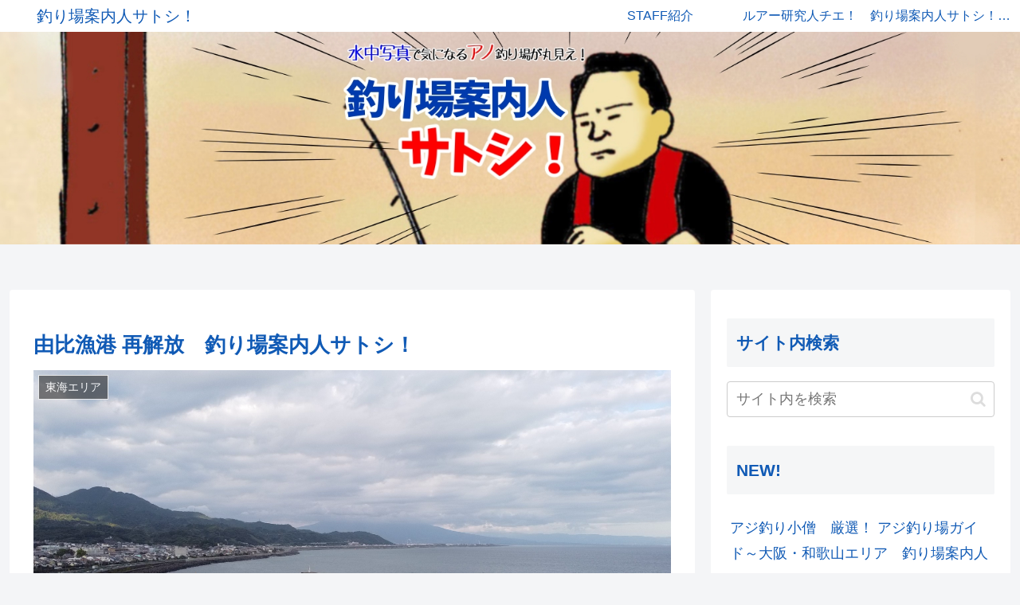

--- FILE ---
content_type: text/html; charset=utf-8
request_url: https://www.google.com/recaptcha/api2/aframe
body_size: 267
content:
<!DOCTYPE HTML><html><head><meta http-equiv="content-type" content="text/html; charset=UTF-8"></head><body><script nonce="6D25e3XmHuh7QmEvhHJwhQ">/** Anti-fraud and anti-abuse applications only. See google.com/recaptcha */ try{var clients={'sodar':'https://pagead2.googlesyndication.com/pagead/sodar?'};window.addEventListener("message",function(a){try{if(a.source===window.parent){var b=JSON.parse(a.data);var c=clients[b['id']];if(c){var d=document.createElement('img');d.src=c+b['params']+'&rc='+(localStorage.getItem("rc::a")?sessionStorage.getItem("rc::b"):"");window.document.body.appendChild(d);sessionStorage.setItem("rc::e",parseInt(sessionStorage.getItem("rc::e")||0)+1);localStorage.setItem("rc::h",'1768418434576');}}}catch(b){}});window.parent.postMessage("_grecaptcha_ready", "*");}catch(b){}</script></body></html>

--- FILE ---
content_type: application/javascript; charset=utf-8;
request_url: https://dalc.valuecommerce.com/app3?p=887430129&_s=https%3A%2F%2Ftsuribaannai.com%2Fyuifishingport%2F&vf=iVBORw0KGgoAAAANSUhEUgAAAAMAAAADCAYAAABWKLW%2FAAAAMElEQVQYV2NkFGP4nxH4hkF8pjwDI0c383%2B2SjWGP203GBhzubr%2BzzyXxpCiIcAAAO00DIuGMeK1AAAAAElFTkSuQmCC
body_size: 956
content:
vc_linkswitch_callback({"t":"6967ec81","r":"aWfsgQAInJwDDgQpCooERAqKC5bSpA","ub":"aWfsgAALCIsDDgQpCooBbQqKBtjwag%3D%3D","vcid":"BSiEUPgsC8DaFOmBpj2vRe8JG3g42E3Dz6llvZtXXhG3tm52C_CRaswtM4KRYQpo","vcpub":"0.564380","shopping.yahoo.co.jp":{"a":"2821580","m":"2201292","g":"d642a9c18a"},"p":887430129,"paypaymall.yahoo.co.jp":{"a":"2821580","m":"2201292","g":"d642a9c18a"},"www.amazon.co.jp":{"a":"2236822","m":"2366370","g":"55f62974aa","sp":"tag%3Dvc-22%26linkCode%3Dure"},"s":3093506,"approach.yahoo.co.jp":{"a":"2821580","m":"2201292","g":"d642a9c18a"},"travel.yahoo.co.jp":{"a":"2761515","m":"2244419","g":"fc695ea18a"},"paypaystep.yahoo.co.jp":{"a":"2821580","m":"2201292","g":"d642a9c18a"},"biz.travel.yahoo.co.jp":{"a":"2761515","m":"2244419","g":"fc695ea18a"},"mini-shopping.yahoo.co.jp":{"a":"2821580","m":"2201292","g":"d642a9c18a"},"shopping.geocities.jp":{"a":"2821580","m":"2201292","g":"d642a9c18a"},"l":5})

--- FILE ---
content_type: application/javascript; charset=utf-8
request_url: https://fundingchoicesmessages.google.com/f/AGSKWxXXnqTJGDpm4Fwqtz1n46fcrHYTesTh5C74C5YyOQsqUDHkd5te4Gz57vAeinZOqGdwHRv7Re3CN-4McYkVIOIKXHtQTgYi-Vf-BQ3wgDIxrv3LUy7-bgpk5qVbVBaxtdXTXDo0EqQSInIriJxECdDDfKdxrR0-nAlx6RSKgEkMkOXF602i3MZfjYCe/_/getsad.php?/adengage2./footerad._682x90_/adscalebigsize.
body_size: -1292
content:
window['a36c67f4-a3a7-4634-a6fd-8e12a2fe57b2'] = true;

--- FILE ---
content_type: application/javascript; charset=utf-8
request_url: https://fundingchoicesmessages.google.com/f/AGSKWxUf-PgQGxiwsUXsZ6cKrdBbXT4h7iVwPYlJuru1NgsUKE-Qr4A2JraOR84wGGhNB3ORErQnJSdn49YPkl1EjPCnNY3KGY5abDIXm18a9xdOsCoamUfp692bgH4vUFxhm-DdnZjqXw==?fccs=W251bGwsbnVsbCxudWxsLG51bGwsbnVsbCxudWxsLFsxNzY4NDE4NDM1LDUwODAwMDAwMF0sbnVsbCxudWxsLG51bGwsW251bGwsWzcsMTksNiwxOCwxM10sbnVsbCxudWxsLG51bGwsbnVsbCxudWxsLG51bGwsbnVsbCxudWxsLG51bGwsM10sImh0dHBzOi8vdHN1cmliYWFubmFpLmNvbS95dWlmaXNoaW5ncG9ydC8iLG51bGwsW1s4LCJNOWxrelVhWkRzZyJdLFs5LCJlbi1VUyJdLFsxNiwiWzEsMSwxXSJdLFsxOSwiMiJdLFsxNywiWzBdIl0sWzI0LCIiXSxbMjksImZhbHNlIl0sWzIxLCJbW1tbNSwxLFswXV0sWzE3Njg0MTg0MzIsMzQxMTQ1MDAwXSxbMTIwOTYwMF1dXV0iXV1d
body_size: 178
content:
if (typeof __googlefc.fcKernelManager.run === 'function') {"use strict";this.default_ContributorServingResponseClientJs=this.default_ContributorServingResponseClientJs||{};(function(_){var window=this;
try{
var np=function(a){this.A=_.t(a)};_.u(np,_.J);var op=function(a){this.A=_.t(a)};_.u(op,_.J);op.prototype.getWhitelistStatus=function(){return _.F(this,2)};var pp=function(a){this.A=_.t(a)};_.u(pp,_.J);var qp=_.Zc(pp),rp=function(a,b,c){this.B=a;this.j=_.A(b,np,1);this.l=_.A(b,_.Nk,3);this.F=_.A(b,op,4);a=this.B.location.hostname;this.D=_.Dg(this.j,2)&&_.O(this.j,2)!==""?_.O(this.j,2):a;a=new _.Og(_.Ok(this.l));this.C=new _.bh(_.q.document,this.D,a);this.console=null;this.o=new _.jp(this.B,c,a)};
rp.prototype.run=function(){if(_.O(this.j,3)){var a=this.C,b=_.O(this.j,3),c=_.dh(a),d=new _.Ug;b=_.fg(d,1,b);c=_.C(c,1,b);_.hh(a,c)}else _.eh(this.C,"FCNEC");_.lp(this.o,_.A(this.l,_.Ae,1),this.l.getDefaultConsentRevocationText(),this.l.getDefaultConsentRevocationCloseText(),this.l.getDefaultConsentRevocationAttestationText(),this.D);_.mp(this.o,_.F(this.F,1),this.F.getWhitelistStatus());var e;a=(e=this.B.googlefc)==null?void 0:e.__executeManualDeployment;a!==void 0&&typeof a==="function"&&_.Qo(this.o.G,
"manualDeploymentApi")};var sp=function(){};sp.prototype.run=function(a,b,c){var d;return _.v(function(e){d=qp(b);(new rp(a,d,c)).run();return e.return({})})};_.Rk(7,new sp);
}catch(e){_._DumpException(e)}
}).call(this,this.default_ContributorServingResponseClientJs);
// Google Inc.

//# sourceURL=/_/mss/boq-content-ads-contributor/_/js/k=boq-content-ads-contributor.ContributorServingResponseClientJs.en_US.M9lkzUaZDsg.es5.O/d=1/exm=ad_blocking_detection_executable,kernel_loader,loader_js_executable,monetization_cookie_state_migration_initialization_executable,optimization_state_updater_executable,web_monetization_wall_executable/ed=1/rs=AJlcJMzanTQvnnVdXXtZinnKRQ21NfsPog/m=cookie_refresh_executable
__googlefc.fcKernelManager.run('\x5b\x5b\x5b7,\x22\x5b\x5bnull,\\\x22tsuribaannai.com\\\x22,\\\x22AKsRol9rVvW5zcG0-1zEk3qLF2vYkSpFnnF2H0mlAVIjjeZBTJv581NgI0rmtJOsBGNUvUwh8iydh1xd0ILNOGFxzvQJvkIKuGcq_WlF9c7ls1RDR-5yvnzwlv9xQRhBBFfJUweUno49rw9fNnA1N2MLvQ2WPYOgeA\\\\u003d\\\\u003d\\\x22\x5d,null,\x5b\x5bnull,null,null,\\\x22https:\/\/fundingchoicesmessages.google.com\/f\/AGSKWxW1F5h-RQZov0b1YDKagXwqRd4r9pwGH0RBIWO6lLJRvjlEsPLUPJTrIg3-qcRlliFiXPNGKE7tkzfcFC-wrnRZRnMeAlyNKU7gPyKACaOd6luRbQJHLoe_tqJkHftarJ1OYhUCvQ\\\\u003d\\\\u003d\\\x22\x5d,null,null,\x5bnull,null,null,\\\x22https:\/\/fundingchoicesmessages.google.com\/el\/AGSKWxXWvz-dSdKsMB9lZBzcO0v3-korINqzPxAF_nWYnvH_kVMPF0_6eq7PQKn_LhlS2YbjLqRwCcu9Q7EzT6zLDDCf_bIlG9MSpOy6vxaPifpPGcnxZGabmp6-kgEOCQfIZyfi1WCqyg\\\\u003d\\\\u003d\\\x22\x5d,null,\x5bnull,\x5b7,19,6,18,13\x5d,null,null,null,null,null,null,null,null,null,3\x5d\x5d,\x5b2,1\x5d\x5d\x22\x5d\x5d,\x5bnull,null,null,\x22https:\/\/fundingchoicesmessages.google.com\/f\/AGSKWxXQdJWCcf45yEAeaMDWbmD70JjL8PzbbUbD4yPB7sUX_3CsC-fgt1LVgB2UdFwI8Xf_Ln7S00-N0u-Fzot3ykDndoI1NxLeDcyU5kcDLCk3mm-EVtTINCArPnami9yuklkv_LJWxw\\u003d\\u003d\x22\x5d\x5d');}

--- FILE ---
content_type: application/javascript; charset=utf-8
request_url: https://mtwidget03.affiliate.ashiato.rakuten.co.jp/?rakuten_design=slide&rakuten_affiliateId=0ea62065.34400275.0ea62066.204f04c0&rakuten_items=ctsmatch&rakuten_genreId=0&rakuten_size=200x350&rakuten_pattern=V1C&rakuten_target=_blank&rakuten_theme=gray&rakuten_border=on&rakuten_auto_mode=on&rakuten_genre_title=off&rakuten_pointbackId=a06123140434_1U7H4B_6IKTWA_2HOM_BS629&rakuten_no_link=off&rakuten_no_afl=off&rakuten_no_logo=off&rakuten_undispGenre=off&rakuten_wmode=off&rakuten_noScrollButton=off&rakuten_bgColor=FFFFFF&rakuten_txtColor=1D54A7&rakuten_captionColor=000000&rakuten_moverColor=C00000&rakuten_recommend=on&rakuten_service_flag=ichiba&rakuten_adNetworkId=a8Net&rakuten_adNetworkUrl=http%3A%2F%2Frpx.a8.net%2Fsvt%2Fejp%3Fa8mat%3D1U7H4B%2B6IKTWA%2B2HOM%2BBS629%26rakuten%3Dy%26a8ejpredirect%3D&rakuten_searchKeyword=&rakuten_disableLogo=&rakuten_moverItembgColor=&rakuten_moverCaptionColor=&rakuten_slideSpeed=250&rakuten_moreInfoColor=red&rakuten_subTxtColor=&rakuten_loadingImage=auto&rakuten_imageDisplay=auto&rakuten_txtDisplay=auto&rakuten_captionDisplay=auto&rakuten_moreInfoDisplay=auto&rakuten_txtRow=auto&rakuten_captionRow=auto&rakuten_auto_interval=6000&rakuten_imageSize=auto&rakuten_slideCell=auto&rakuten_slideDirection=auto&rakuten_order=0,1,2,3&rakuten_loadingTimeout=0&rakuten_mediaId=20011816&rakuten_measurementId=-_ver--new_18_-&rakuten_pointSiteId=&rakuten_isAdvanced=false&rakuten_isIE=false&rakuten_deviceType=PC&rakuten_itemAmount=20&rakuten_tLogFrequency=10&rakuten_timestamp=1768418431719&rakuten_optout=off&rakuten_deeplink=on&rakuten_pUrl=https%3A%2F%2Ftsuribaannai.com%2Fyuifishingport%2F&rakuten_version=20230106&rakuten_datatype=json
body_size: 24995
content:
window.rakuten_mw_callback({"status":"Success","itemData":[{"genre_id":101930,"source":"contents_match","name":"漁港の肉子ちゃん （幻冬舎文庫） [ 西加奈子 ]","price":"660円","min_price":660,"max_price":660,"reviewnum":36,"reviewave":4.53,"url":"http://rpx.a8.net/svt/ejp?a8mat=1U7H4B+6IKTWA+2HOM+BS629&rakuten=y&a8ejpredirect=https%3A%2F%2Fhb.afl.rakuten.co.jp%2Fichiba%2F0ea62065.34400275.0ea62066.204f04c0.c%3Dmtlk.m%[base64].t%3Dmtlk20011816%2Fa06123140434_1U7H4B_6IKTWA_2HOM_BS629%3Fpc%3Dhttps%253A%252F%252Fitem.rakuten.co.jp%252Fbook%252F12703073%252F%26itemMode%3Dichiba_contents_match%26ashiatoCount%3D0%26itemCode%3Dbook%3A16864664%26genreId%3D101930%26loadTime%3D12%26time%3D1768418434733","image_url":"https://thumbnail.image.rakuten.co.jp/@0_mall/book/cabinet/1844/9784344421844.jpg?_ex=128x128","item_code":"book:16864664","version":"2022-11-1","position":0},{"genre_id":202009,"source":"contents_match","name":"空撮 駿河湾・遠州灘・三河湾釣り場ガイド 改訂版 （コスミックムック）","price":"3,300円","min_price":3300,"max_price":3300,"reviewnum":0,"reviewave":0,"url":"http://rpx.a8.net/svt/ejp?a8mat=1U7H4B+6IKTWA+2HOM+BS629&rakuten=y&a8ejpredirect=https%3A%2F%2Fhb.afl.rakuten.co.jp%2Fichiba%2F0ea62065.34400275.0ea62066.204f04c0.c%3Dmtlk.m%[base64].t%3Dmtlk20011816%2Fa06123140434_1U7H4B_6IKTWA_2HOM_BS629%3Fpc%3Dhttps%253A%252F%252Fitem.rakuten.co.jp%252Fbook%252F17009472%252F%26itemMode%3Dichiba_contents_match%26ashiatoCount%3D0%26itemCode%3Dbook%3A20559259%26genreId%3D202009%26loadTime%3D12%26time%3D1768418434733","image_url":"https://thumbnail.image.rakuten.co.jp/@0_mall/book/cabinet/0775/9784774740775_1_3.jpg?_ex=128x128","item_code":"book:20559259","version":"2022-11-1","position":1},{"genre_id":202009,"source":"contents_match","name":"空撮 三浦半島・湘南・西湘 浦賀水道 相模湾 釣り場ガイド 改訂版 （コスミックムック）","price":"3,300円","min_price":3300,"max_price":3300,"reviewnum":0,"reviewave":0,"url":"http://rpx.a8.net/svt/ejp?a8mat=1U7H4B+6IKTWA+2HOM+BS629&rakuten=y&a8ejpredirect=https%3A%2F%2Fhb.afl.rakuten.co.jp%2Fichiba%2F0ea62065.34400275.0ea62066.204f04c0.c%3Dmtlk.m%[base64].t%3Dmtlk20011816%2Fa06123140434_1U7H4B_6IKTWA_2HOM_BS629%3Fpc%3Dhttps%253A%252F%252Fitem.rakuten.co.jp%252Fbook%252F17527739%252F%26itemMode%3Dichiba_contents_match%26ashiatoCount%3D0%26itemCode%3Dbook%3A20979591%26genreId%3D202009%26loadTime%3D12%26time%3D1768418434733","image_url":"https://thumbnail.image.rakuten.co.jp/@0_mall/book/cabinet/2779/9784774742779_1_2.jpg?_ex=128x128","item_code":"book:20979591","version":"2022-11-1","position":2},{"genre_id":200523,"source":"contents_match","name":"サトシ・ナカモトはだれだ？ 世界を変えたビットコイン発明者の正体に迫る [ ベンジャミン・ウォレス ]","price":"2,420円","min_price":2420,"max_price":2420,"reviewnum":0,"reviewave":0,"url":"http://rpx.a8.net/svt/ejp?a8mat=1U7H4B+6IKTWA+2HOM+BS629&rakuten=y&a8ejpredirect=https%3A%2F%2Fhb.afl.rakuten.co.jp%2Fichiba%2F0ea62065.34400275.0ea62066.204f04c0.c%3Dmtlk.m%[base64].t%3Dmtlk20011816%2Fa06123140434_1U7H4B_6IKTWA_2HOM_BS629%3Fpc%3Dhttps%253A%252F%252Fitem.rakuten.co.jp%252Fbook%252F18186418%252F%26itemMode%3Dichiba_contents_match%26ashiatoCount%3D0%26itemCode%3Dbook%3A21568974%26genreId%3D200523%26loadTime%3D12%26time%3D1768418434733","image_url":"https://thumbnail.image.rakuten.co.jp/@0_mall/book/cabinet/9621/9784309229621_1_68.jpg?_ex=128x128","item_code":"book:21568974","version":"2022-11-1","position":3},{"genre_id":208625,"source":"contents_match","name":"【中古】 黄泉坂案内人　少女たちの選挙戦 角川文庫／仁木英之(著者)","price":"110円","min_price":110,"max_price":110,"reviewnum":0,"reviewave":0,"url":"http://rpx.a8.net/svt/ejp?a8mat=1U7H4B+6IKTWA+2HOM+BS629&rakuten=y&a8ejpredirect=https%3A%2F%2Fhb.afl.rakuten.co.jp%2Fichiba%2F0ea62065.34400275.0ea62066.204f04c0.c%3Dmtlk.m%[base64].t%3Dmtlk20011816%2Fa06123140434_1U7H4B_6IKTWA_2HOM_BS629%3Fpc%3Dhttps%253A%252F%252Fitem.rakuten.co.jp%252Fbookoffonline%252F0018888355%252F%26itemMode%3Dichiba_contents_match%26ashiatoCount%3D0%26itemCode%3Dbookoffonline%3A15052336%26genreId%3D208625%26loadTime%3D12%26time%3D1768418434733","image_url":"https://thumbnail.image.rakuten.co.jp/@0_mall/bookoffonline/cabinet/2313/0018888355l.jpg?_ex=128x128","item_code":"bookoffonline:15052336","version":"2022-11-1","position":4},{"genre_id":101930,"source":"contents_match","name":"【中古】 後宮の宝石案内人 実業之日本社文庫GROW／蒼山螢(著者)","price":"110円","min_price":110,"max_price":110,"reviewnum":0,"reviewave":0,"url":"http://rpx.a8.net/svt/ejp?a8mat=1U7H4B+6IKTWA+2HOM+BS629&rakuten=y&a8ejpredirect=https%3A%2F%2Fhb.afl.rakuten.co.jp%2Fichiba%2F0ea62065.34400275.0ea62066.204f04c0.c%3Dmtlk.m%[base64].t%3Dmtlk20011816%2Fa06123140434_1U7H4B_6IKTWA_2HOM_BS629%3Fpc%3Dhttps%253A%252F%252Fitem.rakuten.co.jp%252Fbookoffonline%252F0019825229%252F%26itemMode%3Dichiba_contents_match%26ashiatoCount%3D0%26itemCode%3Dbookoffonline%3A15928293%26genreId%3D101930%26loadTime%3D12%26time%3D1768418434733","image_url":"https://thumbnail.image.rakuten.co.jp/@0_mall/bookoffonline/cabinet/527/0019825229l.jpg?_ex=128x128","item_code":"bookoffonline:15928293","version":"2022-11-1","position":5},{"genre_id":565429,"source":"contents_match","name":"【最大2,000円OFFクーポン配布中！】アルファー技研工業 給気口フィルター エリア100 丸型給気口用 換気口用カバー フィルター 換気口フィルター 給気口フィルター","price":"2,552円","min_price":2552,"max_price":2552,"reviewnum":4,"reviewave":4.5,"url":"http://rpx.a8.net/svt/ejp?a8mat=1U7H4B+6IKTWA+2HOM+BS629&rakuten=y&a8ejpredirect=https%3A%2F%2Fhb.afl.rakuten.co.jp%2Fichiba%2F0ea62065.34400275.0ea62066.204f04c0.c%3Dmtlk.m%[base64].t%3Dmtlk20011816%2Fa06123140434_1U7H4B_6IKTWA_2HOM_BS629%3Fpc%3Dhttps%253A%252F%252Fitem.rakuten.co.jp%252Fclubestashop%252F10000005%252F%26itemMode%3Dichiba_contents_match%26ashiatoCount%3D0%26itemCode%3Dclubestashop%3A10000005%26genreId%3D565429%26loadTime%3D12%26time%3D1768418434733","image_url":"https://thumbnail.image.rakuten.co.jp/@0_mall/clubestashop/cabinet/shohin21/10000005_0.jpg?_ex=128x128","item_code":"clubestashop:10000005","version":"2022-11-1","position":6},{"genre_id":101871,"source":"contents_match","name":"アルファー技研工業 給気口フィルター エリア150 丸型給気口用 換気口用カバー フィルター 換気口フィルター 給気口フィルター","price":"2,552円","min_price":2552,"max_price":2552,"reviewnum":5,"reviewave":4,"url":"http://rpx.a8.net/svt/ejp?a8mat=1U7H4B+6IKTWA+2HOM+BS629&rakuten=y&a8ejpredirect=https%3A%2F%2Fhb.afl.rakuten.co.jp%2Fichiba%2F0ea62065.34400275.0ea62066.204f04c0.c%3Dmtlk.m%[base64].t%3Dmtlk20011816%2Fa06123140434_1U7H4B_6IKTWA_2HOM_BS629%3Fpc%3Dhttps%253A%252F%252Fitem.rakuten.co.jp%252Fclubestashop%252F10000006%252F%26itemMode%3Dichiba_contents_match%26ashiatoCount%3D0%26itemCode%3Dclubestashop%3A10000006%26genreId%3D101871%26loadTime%3D12%26time%3D1768418434733","image_url":"https://thumbnail.image.rakuten.co.jp/@0_mall/clubestashop/cabinet/shohin21/10000006_0.jpg?_ex=128x128","item_code":"clubestashop:10000006","version":"2022-11-1","position":7},{"genre_id":565429,"source":"contents_match","name":"φ144（50枚＋おまけ5枚）エリア／エリアS対応品 換気口フィルター 給気口フィルター 24時間換気フィルター","price":"5,500円","min_price":5500,"max_price":5500,"reviewnum":7,"reviewave":3.86,"url":"http://rpx.a8.net/svt/ejp?a8mat=1U7H4B+6IKTWA+2HOM+BS629&rakuten=y&a8ejpredirect=https%3A%2F%2Fhb.afl.rakuten.co.jp%2Fichiba%2F0ea62065.34400275.0ea62066.204f04c0.c%3Dmtlk.m%[base64].t%3Dmtlk20011816%2Fa06123140434_1U7H4B_6IKTWA_2HOM_BS629%3Fpc%3Dhttps%253A%252F%252Fitem.rakuten.co.jp%252Ffilter-shop%252F4589745360120a50%252F%26itemMode%3Dichiba_contents_match%26ashiatoCount%3D0%26itemCode%3Dfilter-shop%3A10000383%26genreId%3D565429%26loadTime%3D12%26time%3D1768418434733","image_url":"https://thumbnail.image.rakuten.co.jp/@0_mall/filter-shop/cabinet/09113786/imgrc0128141012.jpg?_ex=128x128","item_code":"filter-shop:10000383","version":"2022-11-1","position":8},{"genre_id":565429,"source":"contents_match","name":"φ144（35枚）エリア／エリアS 対応品 互換フィルター 換気口フィルター 給気口フィルター 24時間換気フィルター","price":"3,980円","min_price":3980,"max_price":3980,"reviewnum":3,"reviewave":4.67,"url":"http://rpx.a8.net/svt/ejp?a8mat=1U7H4B+6IKTWA+2HOM+BS629&rakuten=y&a8ejpredirect=https%3A%2F%2Fhb.afl.rakuten.co.jp%2Fichiba%2F0ea62065.34400275.0ea62066.204f04c0.c%3Dmtlk.m%[base64].t%3Dmtlk20011816%2Fa06123140434_1U7H4B_6IKTWA_2HOM_BS629%3Fpc%3Dhttps%253A%252F%252Fitem.rakuten.co.jp%252Ffilter-shop%252F144_35_eria%252F%26itemMode%3Dichiba_contents_match%26ashiatoCount%3D0%26itemCode%3Dfilter-shop%3A10001359%26genreId%3D565429%26loadTime%3D12%26time%3D1768418434733","image_url":"https://thumbnail.image.rakuten.co.jp/@0_mall/filter-shop/cabinet/r3/imgrc0132273732.jpg?_ex=128x128","item_code":"filter-shop:10001359","version":"2022-11-1","position":9},{"genre_id":566195,"source":"contents_match","name":"鉄道省 日本の風景写真 ポスター下関の港 選べる おしゃれ フォト オシャレ レトロ 復刻 レプリカ デジタルリマスター 景色 絵葉書 セピア 大正【bn-poster-677】","price":"990円~","min_price":990,"max_price":18464,"reviewnum":0,"reviewave":0,"url":"http://rpx.a8.net/svt/ejp?a8mat=1U7H4B+6IKTWA+2HOM+BS629&rakuten=y&a8ejpredirect=https%3A%2F%2Fhb.afl.rakuten.co.jp%2Fichiba%2F0ea62065.34400275.0ea62066.204f04c0.c%3Dmtlk.m%[base64].t%3Dmtlk20011816%2Fa06123140434_1U7H4B_6IKTWA_2HOM_BS629%3Fpc%3Dhttps%253A%252F%252Fitem.rakuten.co.jp%252Finteriorposter%252Fbn-poster-677%252F%26itemMode%3Dichiba_contents_match%26ashiatoCount%3D0%26itemCode%3Dinteriorposter%3A10030868%26genreId%3D566195%26loadTime%3D12%26time%3D1768418434733","image_url":"https://thumbnail.image.rakuten.co.jp/@0_mall/interiorposter/cabinet/sub2/bn-poster-677_1.jpg?_ex=128x128","item_code":"interiorposter:10030868","version":"2022-11-1","position":10},{"genre_id":208816,"source":"contents_match","name":"【中古】 自然案内人 ネイチャーゲームでつなぐ人と自然 降旗信一 / 降旗 信一 / ほるぷ出版 [単行本]【宅配便出荷】","price":"494円","min_price":494,"max_price":494,"reviewnum":0,"reviewave":0,"url":"http://rpx.a8.net/svt/ejp?a8mat=1U7H4B+6IKTWA+2HOM+BS629&rakuten=y&a8ejpredirect=https%3A%2F%2Fhb.afl.rakuten.co.jp%2Fichiba%2F0ea62065.34400275.0ea62066.204f04c0.c%3Dmtlk.m%[base64].t%3Dmtlk20011816%2Fa06123140434_1U7H4B_6IKTWA_2HOM_BS629%3Fpc%3Dhttps%253A%252F%252Fitem.rakuten.co.jp%252Fmottainaihonpo-omatome%252F4593534194%252F%26itemMode%3Dichiba_contents_match%26ashiatoCount%3D0%26itemCode%3Dmottainaihonpo-omatome%3A10932159%26genreId%3D208816%26loadTime%3D12%26time%3D1768418434733","image_url":"https://thumbnail.image.rakuten.co.jp/@0_mall/mottainaihonpo-omatome/cabinet/06818557/bkgnnod8yyhjmlcp.jpg?_ex=128x128","item_code":"mottainaihonpo-omatome:10932159","version":"2022-11-1","position":11},{"genre_id":401030,"source":"contents_match","name":"旨い！漁港直送 のぼり No.21692（受注生産品・キャンセル不可）","price":"1,848円","min_price":1848,"max_price":1848,"reviewnum":0,"reviewave":0,"url":"http://rpx.a8.net/svt/ejp?a8mat=1U7H4B+6IKTWA+2HOM+BS629&rakuten=y&a8ejpredirect=https%3A%2F%2Fhb.afl.rakuten.co.jp%2Fichiba%2F0ea62065.34400275.0ea62066.204f04c0.c%3Dmtlk.m%[base64].t%3Dmtlk20011816%2Fa06123140434_1U7H4B_6IKTWA_2HOM_BS629%3Fpc%3Dhttps%253A%252F%252Fitem.rakuten.co.jp%252Fnoboristore%252F21692%252F%26itemMode%3Dichiba_contents_match%26ashiatoCount%3D0%26itemCode%3Dnoboristore%3A10069138%26genreId%3D401030%26loadTime%3D12%26time%3D1768418434733","image_url":"https://thumbnail.image.rakuten.co.jp/@0_mall/noboristore/cabinet/21001-22000/21692.jpg?_ex=128x128","item_code":"noboristore:10069138","version":"2022-11-1","position":12},{"genre_id":401038,"source":"contents_match","name":"東海えりか ホリホックプル 編み物 KIT 1セット 秋冬 プルオーバー 毛糸のポプラ　ポプラオリジナル [糸セット]","price":"43,230円","min_price":43230,"max_price":43230,"reviewnum":1,"reviewave":5,"url":"http://rpx.a8.net/svt/ejp?a8mat=1U7H4B+6IKTWA+2HOM+BS629&rakuten=y&a8ejpredirect=https%3A%2F%2Fhb.afl.rakuten.co.jp%2Fichiba%2F0ea62065.34400275.0ea62066.204f04c0.c%3Dmtlk.m%[base64].t%3Dmtlk20011816%2Fa06123140434_1U7H4B_6IKTWA_2HOM_BS629%3Fpc%3Dhttps%253A%252F%252Fitem.rakuten.co.jp%252Fpoplar%252F7980013%252F%26itemMode%3Dichiba_contents_match%26ashiatoCount%3D0%26itemCode%3Dpoplar%3A10015309%26genreId%3D401038%26loadTime%3D12%26time%3D1768418434733","image_url":"https://thumbnail.image.rakuten.co.jp/@0_mall/poplar/cabinet/img79/7980013-1.jpg?_ex=128x128","item_code":"poplar:10015309","version":"2022-11-1","position":13},{"genre_id":209035,"source":"contents_match","name":"船・港　海の経済学 週刊東洋経済eビジネス新書No.344【電子書籍】","price":"440円","min_price":440,"max_price":440,"reviewnum":0,"reviewave":0,"url":"http://rpx.a8.net/svt/ejp?a8mat=1U7H4B+6IKTWA+2HOM+BS629&rakuten=y&a8ejpredirect=https%3A%2F%2Fhb.afl.rakuten.co.jp%2Fichiba%2F0ea62065.34400275.0ea62066.204f04c0.c%3Dmtlk.m%[base64].t%3Dmtlk20011816%2Fa06123140434_1U7H4B_6IKTWA_2HOM_BS629%3Fpc%3Dhttps%253A%252F%252Fitem.rakuten.co.jp%252Frakutenkobo-ebooks%252F98294b37f28f3ca098ddeb272a43569f%252F%26itemMode%3Dichiba_contents_match%26ashiatoCount%3D0%26itemCode%3Drakutenkobo-ebooks%3A19554780%26genreId%3D209035%26loadTime%3D12%26time%3D1768418434733","image_url":"https://thumbnail.image.rakuten.co.jp/@0_mall/rakutenkobo-ebooks/cabinet/4365/2000008974365.jpg?_ex=128x128","item_code":"rakutenkobo-ebooks:19554780","version":"2022-11-1","position":14},{"genre_id":202009,"source":"contents_match","name":"空撮 東京湾釣り場ガイド 千葉・東京 改訂版【電子書籍】[ コスミック出版釣り編集部 ]","price":"2,750円","min_price":2750,"max_price":2750,"reviewnum":0,"reviewave":0,"url":"http://rpx.a8.net/svt/ejp?a8mat=1U7H4B+6IKTWA+2HOM+BS629&rakuten=y&a8ejpredirect=https%3A%2F%2Fhb.afl.rakuten.co.jp%2Fichiba%2F0ea62065.34400275.0ea62066.204f04c0.c%3Dmtlk.m%[base64].t%3Dmtlk20011816%2Fa06123140434_1U7H4B_6IKTWA_2HOM_BS629%3Fpc%3Dhttps%253A%252F%252Fitem.rakuten.co.jp%252Frakutenkobo-ebooks%252F6023fde0add23fa9a758f46decfe9234%252F%26itemMode%3Dichiba_contents_match%26ashiatoCount%3D0%26itemCode%3Drakutenkobo-ebooks%3A19805510%26genreId%3D202009%26loadTime%3D12%26time%3D1768418434733","image_url":"https://thumbnail.image.rakuten.co.jp/@0_mall/rakutenkobo-ebooks/cabinet/4099/2000009334099.jpg?_ex=128x128","item_code":"rakutenkobo-ebooks:19805510","version":"2022-11-1","position":15},{"genre_id":101930,"source":"contents_match","name":"漁港の肉子ちゃん【電子書籍】[ 西加奈子 ]","price":"627円","min_price":627,"max_price":627,"reviewnum":0,"reviewave":0,"url":"http://rpx.a8.net/svt/ejp?a8mat=1U7H4B+6IKTWA+2HOM+BS629&rakuten=y&a8ejpredirect=https%3A%2F%2Fhb.afl.rakuten.co.jp%2Fichiba%2F0ea62065.34400275.0ea62066.204f04c0.c%3Dmtlk.m%[base64].t%3Dmtlk20011816%2Fa06123140434_1U7H4B_6IKTWA_2HOM_BS629%3Fpc%3Dhttps%253A%252F%252Fitem.rakuten.co.jp%252Frakutenkobo-ebooks%252F5138661193563602828645a57f660cf7%252F%26itemMode%3Dichiba_contents_match%26ashiatoCount%3D0%26itemCode%3Drakutenkobo-ebooks%3A20728466%26genreId%3D101930%26loadTime%3D12%26time%3D1768418434733","image_url":"https://thumbnail.image.rakuten.co.jp/@0_mall/rakutenkobo-ebooks/cabinet/3430/2000010673430.jpg?_ex=128x128","item_code":"rakutenkobo-ebooks:20728466","version":"2022-11-1","position":16},{"genre_id":112756,"source":"contents_match","name":"トキワ 雨先案内人 防水バッグ ブラック 320-BK 雑貨(代引不可)【メール便配送】【送料無料】","price":"3,531円","min_price":3531,"max_price":3531,"reviewnum":0,"reviewave":0,"url":"http://rpx.a8.net/svt/ejp?a8mat=1U7H4B+6IKTWA+2HOM+BS629&rakuten=y&a8ejpredirect=https%3A%2F%2Fhb.afl.rakuten.co.jp%2Fichiba%2F0ea62065.34400275.0ea62066.204f04c0.c%3Dmtlk.m%[base64].t%3Dmtlk20011816%2Fa06123140434_1U7H4B_6IKTWA_2HOM_BS629%3Fpc%3Dhttps%253A%252F%252Fitem.rakuten.co.jp%252Frcmdse%252Fan-4961348320051%252F%26itemMode%3Dichiba_contents_match%26ashiatoCount%3D0%26itemCode%3Drcmdse%3A16943233%26genreId%3D112756%26loadTime%3D12%26time%3D1768418434733","image_url":"https://thumbnail.image.rakuten.co.jp/@0_mall/rcmdse/cabinet/an208/an-4961348320051.jpg?_ex=128x128","item_code":"rcmdse:16943233","version":"2022-11-1","position":17},{"genre_id":406864,"source":"contents_match","name":"【プレイ用】 ポケモンカードゲーム SMD 024/026 モンスターボール グッズ 30枚デッキ対戦セット サトシVSロケット団【中古】","price":"100円","min_price":100,"max_price":100,"reviewnum":0,"reviewave":0,"url":"http://rpx.a8.net/svt/ejp?a8mat=1U7H4B+6IKTWA+2HOM+BS629&rakuten=y&a8ejpredirect=https%3A%2F%2Fhb.afl.rakuten.co.jp%2Fichiba%2F0ea62065.34400275.0ea62066.204f04c0.c%3Dmtlk.m%[base64].t%3Dmtlk20011816%2Fa06123140434_1U7H4B_6IKTWA_2HOM_BS629%3Fpc%3Dhttps%253A%252F%252Fitem.rakuten.co.jp%252Frealize-store-2%252Fsmdpmplay025%252F%26itemMode%3Dichiba_contents_match%26ashiatoCount%3D0%26itemCode%3Drealize-store-2%3A10200512%26genreId%3D406864%26loadTime%3D12%26time%3D1768418434733","image_url":"https://thumbnail.image.rakuten.co.jp/@0_mall/realize-store-2/cabinet/26/081705mu26_1.jpg?_ex=128x128","item_code":"realize-store-2:10200512","version":"2022-11-1","position":18},{"genre_id":112938,"source":"contents_match","name":"【サトシ＆メガルカリオ】ポケットモンスター ポケモンブロマイドガム 最高潮!トーナメントバトル","price":"300円","min_price":300,"max_price":300,"reviewnum":0,"reviewave":0,"url":"http://rpx.a8.net/svt/ejp?a8mat=1U7H4B+6IKTWA+2HOM+BS629&rakuten=y&a8ejpredirect=https%3A%2F%2Fhb.afl.rakuten.co.jp%2Fichiba%2F0ea62065.34400275.0ea62066.204f04c0.c%3Dmtlk.m%[base64].t%3Dmtlk20011816%2Fa06123140434_1U7H4B_6IKTWA_2HOM_BS629%3Fpc%3Dhttps%253A%252F%252Fitem.rakuten.co.jp%252Frealize-store%252F232209s38pgk20%252F%26itemMode%3Dichiba_contents_match%26ashiatoCount%3D0%26itemCode%3Drealize-store%3A10313224%26genreId%3D112938%26loadTime%3D12%26time%3D1768418434733","image_url":"https://thumbnail.image.rakuten.co.jp/@0_mall/realize-store/cabinet/gachapon2/kawano3/pkmnbrmtbt0020.jpg?_ex=128x128","item_code":"realize-store:10313224","version":"2022-11-1","position":19}],"extraData":{"param":{"accesslog":["https://log.affiliate.rakuten.co.jp/mw/imp/a.gif?pointbackId=_RTmtlk20011816&item=ctsmatch&service=ichiba&affiliateId=0ea62065.34400275.0ea62066.204f04c0&itemMode=ichiba_contents_match&ashiatoCount=0&itemCodes=book:16864664,book:20559259,book:20979591,book:21568974,bookoffonline:15052336,bookoffonline:15928293,clubestashop:10000005,clubestashop:10000006,filter-shop:10000383,filter-shop:10001359&genreIdList=101930,202009,202009,200523,208625,101930,565429,101871,565429,565429&m=-_ver--new_18__pbid--20011816__size--200x350__imode--ichiba_contents_match__dt--PC__dp--true__adnetid--a8Net__uniqid--ff6baa56dca13c0fa03971fb9d3d8e98c2c6b28a96c__pinfo--none_-&recommend=on&bhType=nologin&itemCount=20&date=1768418434733"],"errorlog":[],"loginfo":{"errorBaseUrl":"https://log.affiliate.rakuten.co.jp/mw/imp/e.gif?pointbackId=_RTmtlk20011816&item=ctsmatch&service=ichiba&affiliateId=0ea62065.34400275.0ea62066.204f04c0&itemMode=ichiba_contents_match&ashiatoCount=0&itemCodes=book:16864664,book:20559259,book:20979591,book:21568974,bookoffonline:15052336,bookoffonline:15928293,clubestashop:10000005,clubestashop:10000006,filter-shop:10000383,filter-shop:10001359&genreIdList=101930,202009,202009,200523,208625,101930,565429,101871,565429,565429&m=-_ver--new_18__pbid--20011816__size--200x350__imode--ichiba_contents_match__dt--PC__dp--true__adnetid--a8Net__uniqid--ff6baa56dca13c0fa03971fb9d3d8e98c2c6b28a96c__pinfo--none_-&recommend=on&bhType=nologin&itemCount=20","timeBaseUrl":"https://log.affiliate.rakuten.co.jp/mw/imp/t.gif?pointbackId=_RTmtlk20011816&item=ctsmatch&service=ichiba&affiliateId=0ea62065.34400275.0ea62066.204f04c0&itemMode=ichiba_contents_match&ashiatoCount=0&itemCodes=book:16864664,book:20559259,book:20979591,book:21568974,bookoffonline:15052336,bookoffonline:15928293,clubestashop:10000005,clubestashop:10000006,filter-shop:10000383,filter-shop:10001359&genreIdList=101930,202009,202009,200523,208625,101930,565429,101871,565429,565429&m=-_ver--new_18__pbid--20011816__size--200x350__imode--ichiba_contents_match__dt--PC__dp--true__adnetid--a8Net__uniqid--ff6baa56dca13c0fa03971fb9d3d8e98c2c6b28a96c__pinfo--none_-&recommend=on&bhType=nologin&itemCount=20"}},"logoUrl":"https://www.rakuten.co.jp/"},"optout":"off"});